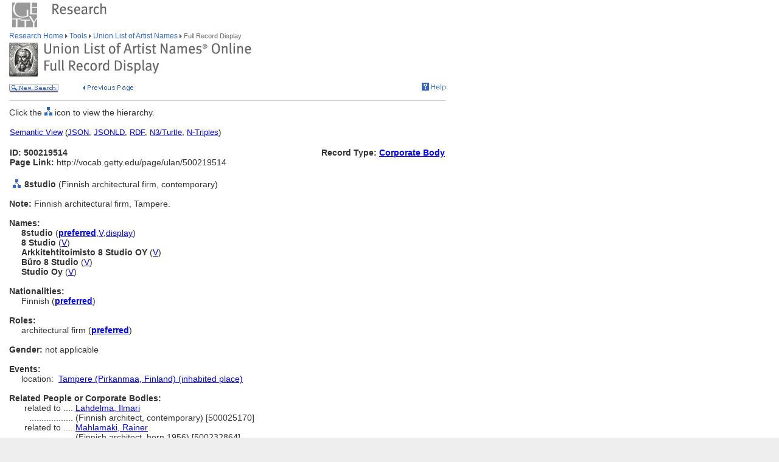

--- FILE ---
content_type: text/html;charset=utf-8
request_url: https://www.getty.edu/vow/ULANFullDisplay?find=500356043&role=&nation=&subjectid=500219514
body_size: 26088
content:



<HTML>
<HEAD>

<TITLE>ULAN Full Record Display (Getty Research)</TITLE>
<meta http-equiv="content-type" content="text/html; charset=utf-8">

<!-- Google Tag Manager -->
<script>(function(w,d,s,l,i){w[l]=w[l]||[];w[l].push({'gtm.start':
new Date().getTime(),event:'gtm.js'});var f=d.getElementsByTagName(s)[0],
j=d.createElement(s),dl=l!='dataLayer'?'&l='+l:'';j.async=true;j.src=
'https://www.googletagmanager.com/gtm.js?id='+i+dl;f.parentNode.insertBefore(j,f);
})(window,document,'script','dataLayer','GTM-NRDC63K');</script>
<!-- End Google Tag Manager -->

<SCRIPT LANGUAGE="JavaScript">
<!--

        rollImage = new Array()

        rollImage[0] = new Image(9,7);
        rollImage[0].src= "/global/images/resrch_blank.gif";

        rollImage[1] = new Image(9,7);
        rollImage[1].src = "/global/images/resrch_arrow.gif";

        rollImage[2] = new Image(9,7);
        rollImage[2].src = "/global/images/resrch_arrow_up.gif";

        rollImage[3] = new Image(9,50);
        rollImage[3].src = "/global/images/resrch_arrow_top.gif";

        rollImage[4] = new Image(9,50);
        rollImage[4].src = "/global/images/resrch_blank_top.gif";

// pops up the code lookup window
function code_lookup(anchor,flag)
{
    win = window.open('..//research/tools/vocabularies/ulan/ULANCodeLookup.html' +
                      '?flag=' + escape(flag) + '#' + anchor,'',
          'innerwidth=600,width=600,innerheight=280,height=280,' +
          'scrollbars=1,toolbar=0,' +
          'location=0,directories=0,status=0,menubar=0,resizable=1');
    win.focus();
}

function help_popup(){
    win = window.open("//research/tools/vocabularies/ulan/help.html","help_popup",
                      "innerwidth=740,width=740,innerheight=500,height=500," +
                      "scrollbars=1,toolbar=0,location=0,directories=0," +
                      "status=0,menubar=1,resizable=1");
    win.focus();
}

function tooltip(text)
{
    window.status = unescape(text);
    return true;
}

function general_popup(URL,features) { // MCB may2008
    win = window.open(URL,"gen_popup",features);
    win.focus();
}

function image_popup(imgsrc,tombstone,features) { // MCB jan2010
	   var imgtaghtml =  "<img src='vow/" + imgsrc + "' border=0>"
	   tombstone = "<p>"+tombstone+"</p>";
	   win = window.open( "", "img_popup", features); 
	   win.document.write("<html><body>");
	   win.document.write(imgtaghtml);
	   win.document.write(tombstone);
       win.document.write("</body></html>");
/*
       var iWidth = (NS)?window.innerWidth:document.body.clientWidth;  // declase NS global var if not already available
       var iHeight = (NS)?window.innerHeight:document.body.clientHeight; 
       var iWidth = document.images[0].width - iWidth; 
       var iHeight = document.images[0].height - iHeight; 
       win.resizeBy(iWidth, iHeight); 
 */
       win.focus(); 
}; 
// -->


</SCRIPT>

<SCRIPT SRC="/global/jscript/global.js"></SCRIPT>
<style>a {text-decoration-line:underline; text-decoration-color:blue; color:blue} a:visited {color:purple}</style>
</HEAD>

<BODY BGCOLOR="#FFFFFF" MARGINHEIGHT="0" MARGINWIDTH="0" TOPMARGIN="0" LEFTMARGIN="0" LINK="#3366CC" ALINK="#663399" VLINK="#663399">

<!-- Google Tag Manager (noscript) -->
<noscript><iframe src=https://www.googletagmanager.com/ns.html?id=GTM-NRDC63K
height="0" width="0" style="display:none;visibility:hidden"></iframe></noscript>
<!-- End Google Tag Manager (noscript) -->

<div style="width:100%; background-color:white"><TABLE CELLSPACING="0" CELLPADDING="0" BORDER="0" WIDTH="758">
<tr><td><IMG SRC="/global/images/ghost.gif" ALT="" WIDTH="12" HEIGHT="1" BORDER="0"></td><td valign="top"><A HREF="/"><IMG SRC="/global/images/global_logo_new.gif" ALT="The Getty" WIDTH="50" HEIGHT="50" BORDER="0"></A><IMG SRC="/global/images/ghost.gif" ALT="" WIDTH="20" HEIGHT="50" BORDER="0"><IMG SRC="/global/images/global_header_research.gif" ALT="Research Institute" WIDTH="96" HEIGHT="20" BORDER="0" vspace="5" align="top"></td>
</TR>
<tr>
<TD><IMG SRC="/global/images/ghost.gif" ALT="" WIDTH="1" HEIGHT="1" BORDER="0"></td>
<td valign="top">
<!-- PRINT TABLE -->
<TABLE CELLSPACING="1" CELLPADDING="0" BORDER="0" WIDTH=100%>
<TR>
    <TD><IMG SRC="/global/images/ghost.gif" ALT="" WIDTH="20" HEIGHT="1" BORDER="0"></TD>
    <TD><IMG SRC="/global/images/ghost.gif" ALT="" WIDTH="25" HEIGHT="1" BORDER="0"></TD>
    <TD><IMG SRC="/global/images/ghost.gif" ALT="" WIDTH="50" HEIGHT="1" BORDER="0"></TD>
    <TD><IMG SRC="/global/images/ghost.gif" ALT="" WIDTH="275" HEIGHT="1" BORDER="0"></TD>
    <TD><IMG SRC="/global/images/ghost.gif" ALT="" WIDTH="200" HEIGHT="1" BORDER="0"></TD>
    <td><IMG SRC="/global/images/ghost.gif" ALT="" WIDTH="20" HEIGHT="1" BORDER="0"></td>
</TR>

<!-- start breadcrumbs -->
<TR>
	<TD VALIGN="top" colspan="5"><A HREF="/research/" CLASS="nav">Research Home </A>
	<img src="/global/images/global_arrow.gif" width="4" height="7" border="0" alt=""><A HREF="/research/tools/" CLASS="nav"> Tools </A><img src="/global/images/global_arrow.gif" width="4" height="7" border="0" alt=""><A HREF="/research/tools/vocabularies/ulan/" CLASS="nav"> Union List of Artist Names </A><img src="/global/images/global_arrow.gif" width="4" height="7" border="0" alt=""><SPAN CLASS="nav_on"> Full Record Display <br></SPAN>
	</TD>
	<TD><IMG SRC="/global/images/ghost.gif" ALT="" WIDTH="1" HEIGHT="1" BORDER="0"></TD>
</TR>
<!-- end breadcrumbs -->
<tr>
	<td colspan="5"><IMG SRC="/global/images/ghost.gif" ALT="" WIDTH="1" HEIGHT="3" BORDER="0"></td>
	<TD><IMG SRC="/global/images/ghost.gif" ALT="" WIDTH="1" HEIGHT="1" BORDER="0"></TD>
</tr>
<TR>
	<TD VALIGN="top" colspan="5"><img src="/research/tools/vocabularies/images/header_ulan_record_display.gif" alt="Union List of Artist Names Full Record Display" width="398" height="56" border="0"></TD>
	<TD><IMG SRC="/global/images/ghost.gif" ALT="" WIDTH="1" HEIGHT="1" BORDER="0"></TD>
</TR>
<tr>
	<td colspan="5"><IMG SRC="/global/images/ghost.gif" ALT="" WIDTH="1" HEIGHT="10" BORDER="0"></td>
	<TD><IMG SRC="/global/images/ghost.gif" ALT="" WIDTH="1" HEIGHT="1" BORDER="0"></TD>
</tr>
<tr>
	<td valign="top" colspan="4"><A href="/research/tools/vocabularies/ulan/?find=500356043&role=&nation=&page=1"><img src="/global/images/global_new_search.gif" alt="New Search" width="81" height="14" border="0"></A>
        <IMG SRC="/global/images/ghost.gif" WIDTH=30 HEIGHT=1>
        <A HREF="javascript:history.back()"><IMG SRC="/research/tools/vocabularies/images/previous_page.gif" WIDTH=90 HEIGHT=14 BORDER=0 ALT="Previous Page"></A></td>
	<td valign="top" align="right"><A HREF="javascript:help_popup()"><img src="/global/images/global_help.gif" alt="Help" width="39" height="13" border="0"></A></td>
</tr>

<tr>
	<td colspan="5"><IMG SRC="/global/images/ghost.gif" ALT="" WIDTH="1" HEIGHT="10" BORDER="0"></td>
	<TD><IMG SRC="/global/images/ghost.gif" ALT="" WIDTH="1" HEIGHT="1" BORDER="0"></TD>
</tr>
<tr>
	<td colspan="5" bgcolor="#cccccc"><IMG SRC="/global/images/ghost.gif" ALT="" WIDTH="1" HEIGHT="1" BORDER="0"></td>
	<TD><IMG SRC="/global/images/ghost.gif" ALT="" WIDTH="1" HEIGHT="1" BORDER="0"></TD>
</tr>
<tr>
	<td colspan="5"><IMG SRC="/global/images/ghost.gif" ALT="" WIDTH="1" HEIGHT="10" BORDER="0"></td>
	<TD><IMG SRC="/global/images/ghost.gif" ALT="" WIDTH="1" HEIGHT="1" BORDER="0"></TD>
</tr>
<TR>
        <TD COLSPAN=5><SPAN CLASS=page>Click the <IMG SRC='/global/images/global_hierarchy.gif' WIDTH=13 HEIGHT=14> icon to view the hierarchy.<BR>&nbsp;</SPAN></TD>
</TR>

<tr><td colspan="5"><table width="100%"><tr><td colspan="3" style="vertical-align:bottom;font-family:arial;font-size:13" align="left"><A HREF="https://vocab.getty.edu/ulan/500219514"><u>Semantic View</u></A>&nbsp;(<A HREF="https://vocab.getty.edu/ulan/500219514.json"><u>JSON</u></A>,&nbsp;<A HREF="https://vocab.getty.edu/ulan/500219514.jsonld"><u>JSONLD</u></A>,&nbsp;<A HREF="https://vocab.getty.edu/ulan/500219514.rdf"><u>RDF</u></A>,&nbsp;<A HREF="https://vocab.getty.edu/ulan/500219514.ttl"><u>N3/Turtle</u></A>,&nbsp;<A HREF="https://vocab.getty.edu/ulan/500219514.nt"><u>N-Triples</u></A>)</td></tr><TR>
<tr><TD COLSPAN=3 NOWRAP><SPAN CLASS=page><BR><B>ID: 500219514</B><BR><B>Page Link:</B> http://vocab.getty.edu/page/ulan/500219514</SPAN><BR>&nbsp;</TD>
<TD COLSPAN=2 ALIGN=RIGHT VALIGN=TOP><SPAN CLASS=page><BR><B>Record Type: <A HREF="javascript:code_lookup('record_type','RTC')">Corporate Body</A></B></TD>
</TR></table></td></tr>
<TR>
<TD VALIGN=TOP ALIGN=CENTER><A HREF="ULANHierarchy?find=500356043&role=&nation=&page=1&subjectid=500219514"><IMG SRC="/global/images/global_hierarchy.gif" WIDTH=13 HEIGHT=14 BORDER=0></A></TD>
<TD COLSPAN=5 VALIGN=BOTTOM><SPAN CLASS=page><B>8studio </B>(Finnish architectural firm, contemporary)
</SPAN></TD></TR>
<TR>
<TD COLSPAN=5><SPAN CLASS=page><BR><B>Note: </B>Finnish architectural firm, Tampere. </SPAN></TD></TR>
<TR>
<TD COLSPAN=5>
<TABLE CELLSPACING=1 CELLPADDING=0 BORDER=0><TR><TD COLSPAN=2><SPAN CLASS=page><BR><B>Names:</B></SPAN></TD></TR>
<TR>
<TD><IMG SRC="/research/tools/vocabularies/images/ghost.gif" WIDTH=20 HEIGHT=1></TD>
<TD VALIGN=TOP NOWRAP><SPAN CLASS=page><B>8studio </B><NOBR>(<A HREF="javascript:code_lookup('preferred','')" onMouseOver="return tooltip('Preferred Name')" onMouseOut="return tooltip('')"><B>preferred</B></A>,<A HREF="javascript:code_lookup('vernacular','VV')" onMouseOver="return tooltip('Vernacular flag: Vernacular')" onMouseOut="return tooltip('')">V</A>,<A HREF="javascript:code_lookup('display','DD')" onMouseOver="return tooltip('Display Name')" onMouseOut="return tooltip('')">display</A>)</NOBR></SPAN></TD>
</TR>
<TR>
<TD><IMG SRC="/research/tools/vocabularies/images/ghost.gif" WIDTH=20 HEIGHT=1></TD>
<TD VALIGN=TOP NOWRAP><SPAN CLASS=page><B>8 Studio </B><NOBR>(<A HREF="javascript:code_lookup('vernacular','VV')" onMouseOver="return tooltip('Vernacular flag: Vernacular')" onMouseOut="return tooltip('')">V</A>)</NOBR></SPAN></TD>
</TR>
<TR>
<TD><IMG SRC="/research/tools/vocabularies/images/ghost.gif" WIDTH=20 HEIGHT=1></TD>
<TD VALIGN=TOP NOWRAP><SPAN CLASS=page><B>Arkkitehtitoimisto 8 Studio OY </B><NOBR>(<A HREF="javascript:code_lookup('vernacular','VV')" onMouseOver="return tooltip('Vernacular flag: Vernacular')" onMouseOut="return tooltip('')">V</A>)</NOBR></SPAN></TD>
</TR>
<TR>
<TD><IMG SRC="/research/tools/vocabularies/images/ghost.gif" WIDTH=20 HEIGHT=1></TD>
<TD VALIGN=TOP NOWRAP><SPAN CLASS=page><B>Büro 8 Studio </B><NOBR>(<A HREF="javascript:code_lookup('vernacular','VV')" onMouseOver="return tooltip('Vernacular flag: Vernacular')" onMouseOut="return tooltip('')">V</A>)</NOBR></SPAN></TD>
</TR>
<TR>
<TD><IMG SRC="/research/tools/vocabularies/images/ghost.gif" WIDTH=20 HEIGHT=1></TD>
<TD VALIGN=TOP NOWRAP><SPAN CLASS=page><B>Studio Oy </B><NOBR>(<A HREF="javascript:code_lookup('vernacular','VV')" onMouseOver="return tooltip('Vernacular flag: Vernacular')" onMouseOut="return tooltip('')">V</A>)</NOBR></SPAN></TD>
</TR>
</TABLE></TD></TR>
<TR>
<TD COLSPAN=5>
<TABLE CELLSPACING=1 CELLPADDING=0 BORDER=0><TR><TD COLSPAN=2><SPAN CLASS=page><BR><B>Nationalities:</B></SPAN></TD></TR>
<TR>
<TD><IMG SRC="/research/tools/vocabularies/images/ghost.gif" WIDTH=20 HEIGHT=1></TD>
<TD VALIGN=TOP NOWRAP><SPAN CLASS=page>Finnish (<A HREF="javascript:code_lookup('preferred_nation','')" onMouseOver="return tooltip('Preferred Nationality')" onMouseOut="return tooltip('')"><B>preferred</B></A>)</SPAN></TD></TR>
</TABLE></TD></TR>
<TR>
<TD COLSPAN=5>
<TABLE CELLSPACING=1 CELLPADDING=0 BORDER=0><TR><TD COLSPAN=2><SPAN CLASS=page><BR><B>Roles:</B></SPAN></TD></TR>
<TR>
<TD><IMG SRC="/research/tools/vocabularies/images/ghost.gif" WIDTH=20 HEIGHT=1></TD>
<TD VALIGN=TOP NOWRAP><SPAN CLASS=page>architectural firm (<A HREF="javascript:code_lookup('preferred_role','')" onMouseOver="return tooltip('Preferred Role')" onMouseOut="return tooltip('')"><B>preferred</B></A>)</SPAN></TD>
</TR>
</TABLE></TD></TR>
<TR>
<TD COLSPAN=5>
<TABLE CELLSPACING=1 CELLPADDING=0 BORDER=0><TR><TD COLSPAN=2><SPAN CLASS=page><BR><B>Gender:</B> not applicable</SPAN></TD></TR>
</TABLE></TD></TR>
<TR><TD
<TD COLSPAN=5><SPAN CLASS=page><BR><B>Events:</B></SPAN></TD></TR>
<TR>
<TD COLSPAN=5><TABLE CELLSPACING=1 CELLPADDING=0 BORDER=0>
<TR><TD><IMG SRC='/global/images/ghost.gif' WIDTH=20 HEIGHT=1></TD><TD ALIGN=RIGHT VALIGN=TOP COLSPAN=2><SPAN CLASS=page>location: &nbsp;</SPAN></TD>
<TD COLSPAN=2><SPAN CLASS=page><A HREF="TGNFullDisplay?subjectid=7009960&english=Y&find=&place=&nation=">Tampere (Pirkanmaa, Finland) (inhabited place)</A>
</SPAN></TD></TR>
</TABLE>
</TD></TR>
<TR><TD
<TD COLSPAN=5><SPAN CLASS=page><BR><B>Related People or Corporate Bodies:</B></SPAN></TD></TR>
<TR>
<TD></TD>
<TD COLSPAN=4><TABLE CELLSPACING=1 CELLPADDING=0 BORDER=0><TR>
<TD NOWRAP ALIGN=right><SPAN CLASS=page>related to ....&nbsp;</SPAN></TD>
<TD><SPAN CLASS=page><A HREF="ULANFullDisplay?find=500356043&role=&nation=&page=1&subjectid=500025170">Lahdelma, Ilmari</A>&nbsp;&nbsp;</SPAN></TD></TR>
<TR><TD ALIGN=RIGHT><SPAN CLASS=page>..................&nbsp;</SPAN></TD>
<TD><SPAN CLASS=page>(Finnish architect, contemporary) [500025170]</SPAN></TD>
</TR>
</TABLE>
<TABLE CELLSPACING=1 CELLPADDING=0 BORDER=0><TR>
<TD NOWRAP ALIGN=right><SPAN CLASS=page>related to ....&nbsp;</SPAN></TD>
<TD><SPAN CLASS=page><A HREF="ULANFullDisplay?find=500356043&role=&nation=&page=1&subjectid=500232864">Mahlamäki, Rainer</A>&nbsp;&nbsp;</SPAN></TD></TR>
<TR><TD ALIGN=RIGHT><SPAN CLASS=page>..................&nbsp;</SPAN></TD>
<TD><SPAN CLASS=page>(Finnish architect, born 1956) [500232864]</SPAN></TD>
</TR>
</TABLE>
</TD></TR>
<TR>
<TD COLSPAN=5><SPAN CLASS=page><BR><B>List/Hierarchical Position:</B></SPAN></TD></TR>
<TR>
<TD></TD>
<TD COLSPAN=4>
<TABLE CELLSPACING=1 CELLPADDING=0 BORDER=0>
<TR><TD><A HREF="ULANHierarchy?find=500356043&role=&nation=&page=1&subjectid=500000003&letter=8"><IMG SRC="/global/images/global_hierarchy.gif" WIDTH=13 HEIGHT=14 BORDER=0></A></TD><TD><SPAN CLASS=page>&nbsp;....&nbsp;</SPAN></TD>
<TD><SPAN CLASS=page><A HREF="ULANFullDisplay?find=500356043&role=&nation=&page=1&subjectid=500000003">Corporate Bodies</A> </SPAN></TD></TR></TABLE>
<TABLE CELLSPACING=1 CELLPADDING=0 BORDER=0>
<TR><TD><A HREF="ULANHierarchy?find=500356043&role=&nation=&page=1&subjectid=500219514&letter=8"><IMG SRC="/global/images/global_hierarchy.gif" WIDTH=13 HEIGHT=14 BORDER=0></A></TD><TD><SPAN CLASS=page>&nbsp;........&nbsp;</SPAN></TD>
<TD><SPAN CLASS=page><A HREF="ULANFullDisplay?find=500356043&role=&nation=&page=1&subjectid=500219514">8studio</A> (<A HREF="javascript:code_lookup('type_hier_rel','TI')" onMouseOver="return tooltip('Hierarchy Relationship Type: Instance-BTI')" onMouseOut="return tooltip('')">I,<A HREF="javascript:code_lookup('hierarchy_historical','HHU')" onMouseOver='return tooltip("Hierarchical Historical flag: Unknown")' onMouseOut="return tooltip('')">U</A>) </SPAN></TD></TR></TABLE>
</TD></TR>
<TR>
<TD COLSPAN=5><TABLE CELLPADDING=0 CELLSPACING=1 BORDER=0>
<TR><TD><IMG SRC="/research/tools/vocabularies/images/ghost.gif" WIDTH=20 HEIGHT=1></TD>
<SPAN CLASS=page><BR><B>Biographies:</B></SPAN></TD></TR>
<TR>
<TD></TD>
<TD><SPAN CLASS=page>(Finnish architectural firm, contemporary) ..... [<A HREF="ULANContributor?find=500356043&role=&nation=&page=1&contribid=2500000008" onMouseOver='return tooltip("Contributor: Avery Index to Architectural Periodicals, Columbia University (New York, New York)-Preferred")' onMouseOut="return tooltip('')">AVERY Preferred</A>]<BR>
(Finnish architectural firm, contemporary) ..... [<A HREF="ULANContributor?find=500356043&role=&nation=&page=1&contribid=2500000008" onMouseOver='return tooltip("Contributor: Avery Index to Architectural Periodicals, Columbia University (New York, New York)")' onMouseOut="return tooltip('')">AVERY</A>]<BR>
</SPAN></TD></TR></TABLE>
</TD></TR>
<TR>
<TD COLSPAN=5>
<TABLE CELLSPACING=1 CELLPADDING=0 BORDER=0><TR><TD COLSPAN=2><SPAN CLASS=page><BR><B>Additional Names:</B></SPAN></TD></TR>
</TABLE></TD></TR>
<TR>
<TD COLSPAN=5><SPAN CLASS=page><BR><B>Sources and Contributors:</B></SPAN></TD></TR>
<TR>
<TD></TD>
<TD COLSPAN=4><TABLE CELLSPACING=1 CELLPADDING=0 BORDER=0>
</TABLE>
<TABLE CELLPADDING=0 CELLSPACING=1 BORDER=0>
<TR>
<TD ALIGN=LEFT VALIGN=TOP NOWRAP><SPAN CLASS=page>8studio ........&nbsp;</SPAN></TD><TD VALIGN=BOTTOM><SPAN CLASS=page>[<A HREF="ULANContributor?find=500356043&role=&nation=&page=1&contribid=2500000008" onMouseOver='return tooltip("Contributor: Avery Index to Architectural Periodicals, Columbia University (New York, New York)-Preferred")' onMouseOut="return tooltip('')">AVERY Preferred</A>, <A HREF="ULANContributor?find=500356043&role=&nation=&page=1&contribid=2500000013" onMouseOver='return tooltip("Contributor: Getty Vocabulary Program-Preferred")' onMouseOut="return tooltip('')">VP Preferred</A>]</SPAN></TD></TR>
<TR>
<TD VALIGN=TOP ALIGN=RIGHT><SPAN CLASS=page>
................&nbsp;</SPAN></TD>
<TD><SPAN CLASS=page><A HREF="ULANSource?find=500356043&role=&nation=&page=1&sourceid=2100042658">Avery Authority files (1963-)</A> </TABLE>
<TABLE CELLPADDING=0 CELLSPACING=1 BORDER=0>
<TR>
<TD ALIGN=LEFT VALIGN=TOP NOWRAP><SPAN CLASS=page>8 Studio ........&nbsp;</SPAN></TD><TD VALIGN=BOTTOM><SPAN CLASS=page>[<A HREF="ULANContributor?find=500356043&role=&nation=&page=1&contribid=2500000008" onMouseOver='return tooltip("Contributor: Avery Index to Architectural Periodicals, Columbia University (New York, New York)")' onMouseOut="return tooltip('')">AVERY</A>, <A HREF="ULANContributor?find=500356043&role=&nation=&page=1&contribid=2500000013" onMouseOver='return tooltip("Contributor: Getty Vocabulary Program")' onMouseOut="return tooltip('')">VP</A>]</SPAN></TD></TR>
<TR>
<TD VALIGN=TOP ALIGN=RIGHT><SPAN CLASS=page>
.................&nbsp;</SPAN></TD>
<TD><SPAN CLASS=page><A HREF="ULANSource?find=500356043&role=&nation=&page=1&sourceid=2100042658">Avery Authority files (1963-)</A> </TABLE>
<TABLE CELLPADDING=0 CELLSPACING=1 BORDER=0>
<TR>
<TD ALIGN=LEFT VALIGN=TOP NOWRAP><SPAN CLASS=page>Arkkitehtitoimisto 8 Studio OY ........&nbsp;</SPAN></TD><TD VALIGN=BOTTOM><SPAN CLASS=page>[<A HREF="ULANContributor?find=500356043&role=&nation=&page=1&contribid=2500000008" onMouseOver='return tooltip("Contributor: Avery Index to Architectural Periodicals, Columbia University (New York, New York)")' onMouseOut="return tooltip('')">AVERY</A>]</SPAN></TD></TR>
<TR>
<TD VALIGN=TOP ALIGN=RIGHT><SPAN CLASS=page>
............................................................&nbsp;</SPAN></TD>
<TD><SPAN CLASS=page><A HREF="ULANSource?find=500356043&role=&nation=&page=1&sourceid=2100042658">Avery Authority files (1963-)</A> </TABLE>
<TABLE CELLPADDING=0 CELLSPACING=1 BORDER=0>
<TR>
<TD ALIGN=LEFT VALIGN=TOP NOWRAP><SPAN CLASS=page>Büro 8 Studio ........&nbsp;</SPAN></TD><TD VALIGN=BOTTOM><SPAN CLASS=page>[<A HREF="ULANContributor?find=500356043&role=&nation=&page=1&contribid=2500000008" onMouseOver='return tooltip("Contributor: Avery Index to Architectural Periodicals, Columbia University (New York, New York)")' onMouseOut="return tooltip('')">AVERY</A>]</SPAN></TD></TR>
<TR>
<TD VALIGN=TOP ALIGN=RIGHT><SPAN CLASS=page>
..........................&nbsp;</SPAN></TD>
<TD><SPAN CLASS=page><A HREF="ULANSource?find=500356043&role=&nation=&page=1&sourceid=2100042658">Avery Authority files (1963-)</A> </TABLE>
<TABLE CELLPADDING=0 CELLSPACING=1 BORDER=0>
<TR>
<TD ALIGN=LEFT VALIGN=TOP NOWRAP><SPAN CLASS=page>Studio Oy ........&nbsp;</SPAN></TD><TD VALIGN=BOTTOM><SPAN CLASS=page>[<A HREF="ULANContributor?find=500356043&role=&nation=&page=1&contribid=2500000008" onMouseOver='return tooltip("Contributor: Avery Index to Architectural Periodicals, Columbia University (New York, New York)")' onMouseOut="return tooltip('')">AVERY</A>]</SPAN></TD></TR>
<TR>
<TD VALIGN=TOP ALIGN=RIGHT><SPAN CLASS=page>
....................&nbsp;</SPAN></TD>
<TD><SPAN CLASS=page><A HREF="ULANSource?find=500356043&role=&nation=&page=1&sourceid=2100042658">Avery Authority files (1963-)</A> </TABLE><BR>
<TABLE CELLPADDING=0 CELLSPACING=1 BORDER=0>
<TR>
<TD ALIGN=RIGHT VALIGN=TOP NOWRAP><SPAN CLASS=page><B>Subject:</B> ........&nbsp;</SPAN></TD><TD><SPAN CLASS=page>[<A HREF='ULANContributor?find=500356043&role=&nation=&page=1&contribid=2500000008' onMouseOver='return tooltip("Contributor: Avery Index to Architectural Periodicals, Columbia University (New York, New York)")' onMouseOut="return tooltip('')">AVERY</A>, <A HREF='ULANContributor?find=500356043&role=&nation=&page=1&contribid=2500000013' onMouseOver='return tooltip("Contributor: Getty Vocabulary Program")' onMouseOut="return tooltip('')">VP</A>]</SPAN></TD></TR>
<TR><TD ALIGN=RIGHT VALIGN=TOP NOWRAP><SPAN CLASS=page>
....................&nbsp;</SPAN></TD>
<TD><SPAN CLASS=page><A HREF="ULANSource?find=500356043&role=&nation=&page=1&sourceid=2100121848">Architektur + Wettbewerbe, 1989 Mar., no.137</A> 56<TR>
<TD ALIGN=RIGHT VALIGN=TOP NOWRAP><SPAN CLASS=page>....................&nbsp;</SPAN></TD>
<TD><SPAN CLASS=page><A HREF="ULANSource?find=500356043&role=&nation=&page=1&sourceid=2100138658">Architektur + Wettbewerbe, 1993 June, n.154</A> 20</TABLE>
<TABLE CELLSPACING=1 CELLPADDING=0 BORDER=0>
<TR><TD><SPAN CLASS=page>&nbsp;</SPAN></TD></TR>
<TR><TD NOWRAP VALIGN=TOP><SPAN CLASS=page><B>Note:</B></SPAN></TD></TR>
<TR><TD><SPAN CLASS=page>English</SPAN></TD><TD ALIGN=RIGHT VALIGN=TOP><SPAN CLASS=page> ..........&nbsp;</SPAN></TD><TD><SPAN CLASS=page>[<A HREF='ULANContributor?find=500356043&role=&nation=&page=1&contribid=2500000008' onMouseOver='return tooltip("Contributor: Avery Index to Architectural Periodicals, Columbia University (New York, New York)")' onMouseOut="return tooltip('')">AVERY</A>, <A HREF='ULANContributor?find=500356043&role=&nation=&page=1&contribid=2500000013' onMouseOver='return tooltip("Contributor: Getty Vocabulary Program")' onMouseOut="return tooltip('')">VP</A>]</SPAN></TD></TR>
<TR>
<TD></TD><TD ALIGN=RIGHT VALIGN=TOP><SPAN CLASS=page> ..........&nbsp;</SPAN></TD><TD><SPAN CLASS=page><A HREF="ULANSource?find=500356043&role=&nation=&page=1&sourceid=2100121848">Architektur + Wettbewerbe, 1989 Mar., no.137</A> 56</SPAN></TD></TR>
<TR>
<TD></TD><TD ALIGN=RIGHT VALIGN=TOP><SPAN CLASS=page> ..........&nbsp;</SPAN></TD><TD><SPAN CLASS=page><A HREF="ULANSource?find=500356043&role=&nation=&page=1&sourceid=2100138658">Architektur + Wettbewerbe, 1993 June, n.154</A> 20</SPAN></TD></TR>
</TABLE>


<tr>
	<td colspan="5"><IMG SRC="/global/images/ghost.gif" ALT="" WIDTH="1" HEIGHT="10" BORDER="0"></td>
</tr>
<tr>
	<td colspan="5" bgcolor="#cccccc"><IMG SRC="/global/images/ghost.gif" ALT="" WIDTH="1" HEIGHT="1" BORDER="0"></td>
	<TD><IMG SRC="/global/images/ghost.gif" ALT="" WIDTH="1" HEIGHT="1" BORDER="0"></TD>
</tr>
<tr>
	<td colspan="5"><IMG SRC="/global/images/ghost.gif" ALT="" WIDTH="1" HEIGHT="10" BORDER="0"></td>
	<TD><IMG SRC="/global/images/ghost.gif" ALT="" WIDTH="1" HEIGHT="1" BORDER="0"></TD>
</tr>
<tr>
	<td valign="top" colspan="4"><A href="/research/tools/vocabularies/ulan/?find=500356043&role=&nation=&page=1"><img src="/global/images/global_new_search.gif" alt="New Search" width="81" height="14" border="0"></A></td>
</tr>
</TABLE>
<!-- END PRINT -->
<TABLE>
<TR>
			   <TD VALIGN="top" colspan="3"><IMG SRC="/global/images/ghost.gif" WIDTH="1" HEIGHT="24" BORDER="0" ALT=""><BR>
				<SCRIPT LANGUAGE"JavaScript">
document.write('<A href="' + document.location.href + '#top">');
                                </SCRIPT>
                                <IMG SRC="/global/images/global_back_to_top.gif" ALT="Back to Top" WIDTH="76" HEIGHT="11" BORDER="0"></A></TD>
				<TD><IMG SRC="/global/images/ghost.gif" WIDTH="1" HEIGHT="35" BORDER="0" ALT=""></TD>
				<td><IMG SRC="/global/images/ghost.gif" ALT="" WIDTH="1" HEIGHT="1" BORDER="0"></td>
				<TD><IMG SRC="/global/images/ghost.gif" ALT="" WIDTH="1" HEIGHT="1" BORDER="0"></TD>
			</TR>
			<TR>
			   <TD colspan="5"><IMG SRC="/global/images/ghost.gif" WIDTH="1" HEIGHT="50" BORDER="0" ALT=""><br>
<!-- start print page area -->
							<A HREF="/pf/PF"><IMG SRC="/global/images/global_print.gif" ALT="Printer Friendly Version" WIDTH="145" HEIGHT="11" BORDER="0"></A><br>
							<IMG SRC="/global/images/ghost.gif" WIDTH="1" HEIGHT="20" BORDER="0" ALT=""><BR>

				</TD>
				<TD><IMG SRC="/global/images/ghost.gif" ALT="" WIDTH="1" HEIGHT="1" BORDER="0"></TD>
			</TR>
			<TR>
				<TD VALIGN="top" colspan="5">
<!-- start getty identifier -->
							<TABLE CELLPADDING="0" ALIGN="left" CELLSPACING="0" BORDER="0" WIDTH="294">
							<TR>
								<TD ROWSPAN="2" VALIGN="top" WIDTH="38"><IMG SRC="/global/images/home_footer_logo.gif" WIDTH="32" HEIGHT="33" BORDER="0" ALT="The J. Paul Getty Trust" HSPACE="0"></TD>
								<TD VALIGN="bottom" WIDTH="256"><IMG SRC="/global/images/ghost.gif" WIDTH="256" HEIGHT="14" BORDER="0" ALT=""><BR><SPAN CLASS="nav_on">The J. Paul Getty Trust</SPAN><BR>
								<IMG SRC="/global/images/ghost.gif" WIDTH="20" HEIGHT="2" BORDER="0" ALT=""></TD>
							</TR>
							<TR>
								<TD VALIGN="top"><IMG SRC="/global/images/ghost.gif" WIDTH="20" HEIGHT="12" BORDER="0" ALT=""><BR>
								<DIV CLASS="nav"><A HREF="/legal/copyright.html">&#169; 2004 J. Paul Getty Trust<BR>
										Terms of Use</A>&nbsp;/&nbsp;<A HREF="/legal/privacy.html">Privacy Policy</A>&nbsp;/&nbsp;<A HREF="/about/contact_us.html">Contact Us</A></DIV><P>&nbsp;</P>
										</TD>
							</TR>
							</TABLE>
<!-- end getty identifier -->
				</TD>
				<TD><IMG SRC="/global/images/ghost.gif" ALT="" WIDTH="1" HEIGHT="1" BORDER="0"></TD>
			</TR>

</TABLE>

</td></tr></table></div>
<!-- MPS Google Analytics, start -->
<script type="text/javascript">
	var gaJsHost = (("https:" == document.location.protocol) ? "https://ssl." : "http://www.");
	document.write(unescape("%3Cscript src='" + gaJsHost + "google-analytics.com/ga.js' type='text/javascript'%3E%3C/script%3E"));
</script>

<script type="text/javascript">
	try {
		var pageTracker = _gat._getTracker("UA-8087223-1");
		pageTracker._trackPageview();
	} catch(err) {}
</script>
<!-- MPS Google Analytics, end -->
</BODY>
</HTML>
